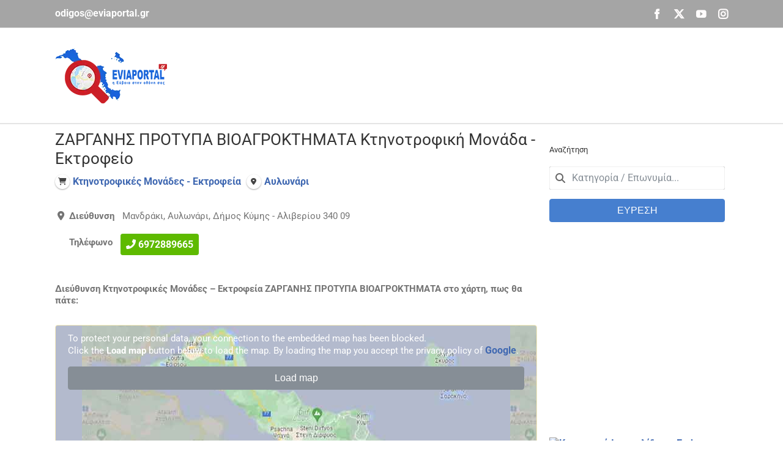

--- FILE ---
content_type: text/html; charset=utf-8
request_url: https://www.google.com/recaptcha/api2/aframe
body_size: 248
content:
<!DOCTYPE HTML><html><head><meta http-equiv="content-type" content="text/html; charset=UTF-8"></head><body><script nonce="ic0LF7Q14PL-aUFwGganYA">/** Anti-fraud and anti-abuse applications only. See google.com/recaptcha */ try{var clients={'sodar':'https://pagead2.googlesyndication.com/pagead/sodar?'};window.addEventListener("message",function(a){try{if(a.source===window.parent){var b=JSON.parse(a.data);var c=clients[b['id']];if(c){var d=document.createElement('img');d.src=c+b['params']+'&rc='+(localStorage.getItem("rc::a")?sessionStorage.getItem("rc::b"):"");window.document.body.appendChild(d);sessionStorage.setItem("rc::e",parseInt(sessionStorage.getItem("rc::e")||0)+1);localStorage.setItem("rc::h",'1769049644293');}}}catch(b){}});window.parent.postMessage("_grecaptcha_ready", "*");}catch(b){}</script></body></html>